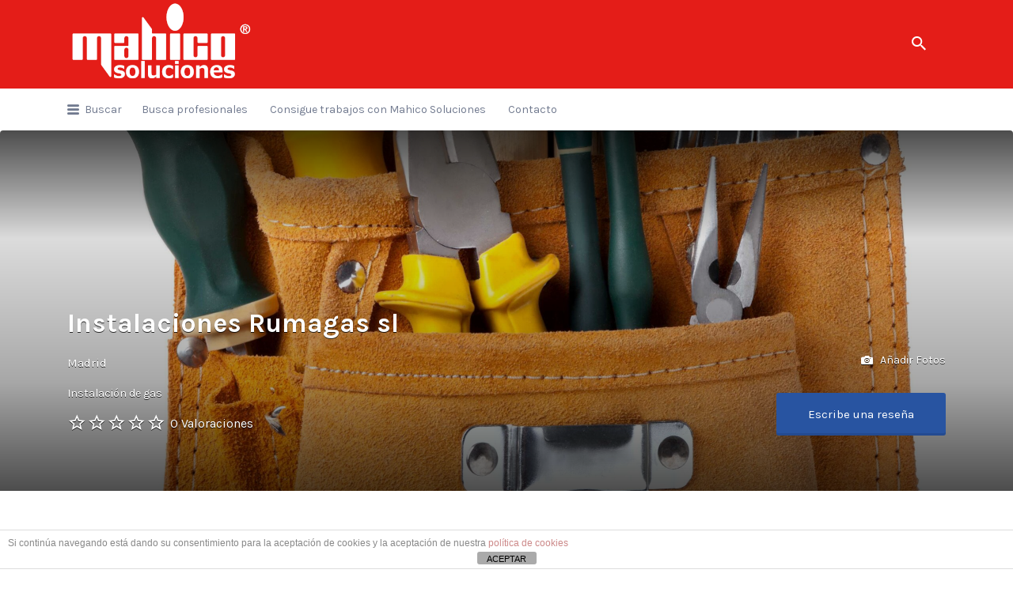

--- FILE ---
content_type: text/html; charset=utf-8
request_url: https://www.google.com/recaptcha/api2/aframe
body_size: 265
content:
<!DOCTYPE HTML><html><head><meta http-equiv="content-type" content="text/html; charset=UTF-8"></head><body><script nonce="UOPhcephe_fSwwAJSjSrQg">/** Anti-fraud and anti-abuse applications only. See google.com/recaptcha */ try{var clients={'sodar':'https://pagead2.googlesyndication.com/pagead/sodar?'};window.addEventListener("message",function(a){try{if(a.source===window.parent){var b=JSON.parse(a.data);var c=clients[b['id']];if(c){var d=document.createElement('img');d.src=c+b['params']+'&rc='+(localStorage.getItem("rc::a")?sessionStorage.getItem("rc::b"):"");window.document.body.appendChild(d);sessionStorage.setItem("rc::e",parseInt(sessionStorage.getItem("rc::e")||0)+1);localStorage.setItem("rc::h",'1768884881957');}}}catch(b){}});window.parent.postMessage("_grecaptcha_ready", "*");}catch(b){}</script></body></html>

--- FILE ---
content_type: application/javascript
request_url: https://directoriomahicosoluciones.com/wp-content/themes/listify/inc/results/js/map-mapbox.min.js?ver=2.14.1
body_size: 15519
content:
!function(a,b){"object"==typeof exports&&"object"==typeof module?module.exports=b():"function"==typeof define&&define.amd?define([],b):"object"==typeof exports?exports.GeoSearch=b():a.GeoSearch=b()}(this,function(){return function(a){function b(d){if(c[d])return c[d].exports;var e=c[d]={exports:{},id:d,loaded:!1};return a[d].call(e.exports,e,e.exports,b),e.loaded=!0,e.exports}var c={};return b.m=a,b.c=c,b.p="",b(0)}([function(a,b,c){c(2),a.exports=c(7)},function(a,b,c){"use strict";function d(a,b){if(!(a instanceof b))throw new TypeError("Cannot call a class as a function")}Object.defineProperty(b,"__esModule",{value:!0});var e=c(2),f=(function(a){return a&&a.__esModule?a:{default:a}}(e),function(){function a(a,b){for(var c=0;b.length>c;c++){var d=b[c];d.enumerable=d.enumerable||!1,d.configurable=!0,"value"in d&&(d.writable=!0),Object.defineProperty(a,d.key,d)}}return function(b,c,d){return c&&a(b.prototype,c),d&&a(b,d),b}}()),g=function(){function a(){var b=arguments.length>0&&void 0!==arguments[0]?arguments[0]:{};d(this,a),this.options=b}return f(a,[{key:"getParamString",value:function(a){return Object.keys(a).map(function(b){return encodeURIComponent(b)+"="+encodeURIComponent(a[b])}).join("&")}},{key:"search",value:function(a){return new Promise(function(b,c){var d,e,f,g,h;return d=a.query,e=~location.protocol.indexOf("http")?location.protocol:"https:",f=this.endpoint({query:d,protocol:e}),fetch(f).then(function(a){return g=a,g.json().then(function(a){return h=a,b(this.parse({data:h}))}.$asyncbind(this,c),c)}.$asyncbind(this,c),c)}.$asyncbind(this))}}]),a}();b.default=g},function(a,b,c){"use strict";function d(a,b){if(Function.prototype.$asyncspawn||Object.defineProperty(Function.prototype,"$asyncspawn",{value:d,enumerable:!1,configurable:!0,writable:!0}),this instanceof Function){var c=this;return new a(function(a,d){function e(b,c){var g;try{if(g=b.call(f,c),g.done){if(g.value!==a){if(g.value&&g.value===g.value.then)return g.value(a,d);a&&a(g.value),a=null}return}g.value.then?g.value.then(function(a){e(f.next,a)},function(a){e(f.throw,a)}):e(f.next,g.value)}catch(a){return d&&d(a),void(d=null)}}var f=c.call(b,a,d);e(f.next)})}}var e=function(a,b){for(var c=""+b,d="return "+c,e=c.match(/.*\(([^)]*)\)/)[1],f=/['"]!!!([^'"]*)['"]/g,g=[];;){var h=f.exec(d);if(!h)break;g.push(h)}return g.reverse().forEach(function(b){d=d.slice(0,b.index)+a[b[1]]+d.substr(b.index+b[0].length)}),d=d.replace(/\/\*[^*]*\*\//g," ").replace(/\s+/g," "),Function(e,d)()}({zousan:""+c(16),thenable:""+c(15)},function a(b,c){function d(){return e.apply(b,arguments)}Function.prototype.$asyncbind||Object.defineProperty(Function.prototype,"$asyncbind",{value:a,enumerable:!1,configurable:!0,writable:!0}),a.trampoline||(a.trampoline=function(a,b,c,d,e){return function f(g){for(;g;){if(g.then)return g=g.then(f,d),e?void 0:g;try{if(g.pop){if(g.length)return g.pop()?b.call(a):g;g=c}else g=g.call(a)}catch(a){return d(a)}}}}),a.LazyThenable||(a.LazyThenable="!!!thenable"(),a.EagerThenable=a.Thenable=(a.EagerThenableFactory="!!!zousan")());var e=this;switch(c){case!0:return new a.Thenable(d);case 0:return new a.LazyThenable(d);case void 0:return d.then=d,d;default:return function(){try{return e.apply(b,arguments)}catch(a){return c(a)}}}});e(),d(),a.exports={$asyncbind:e,$asyncspawn:d}},function(a,b){"use strict";Object.defineProperty(b,"__esModule",{value:!0});var c=b.createElement=function(a){var b=arguments.length>1&&void 0!==arguments[1]?arguments[1]:"",c=arguments.length>2&&void 0!==arguments[2]?arguments[2]:null,d=document.createElement(a);return d.className=b,c&&c.appendChild(d),d};b.createScriptElement=function(a,b){var d=c("script",null,document.body);return d.setAttribute("type","text/javascript"),new Promise(function(c){window[b]=function(a){d.remove(),delete window[b],c(a)},d.setAttribute("src",a)})},b.addClassName=function(a,b){a&&!a.classList.contains(b)&&a.classList.add(b)},b.removeClassName=function(a,b){a&&a.classList.contains(b)&&a.classList.remove(b)}},function(a,b){"use strict";Object.defineProperty(b,"__esModule",{value:!0});var c=b.ENTER_KEY=13,d=b.ESCAPE_KEY=27,e=b.ARROW_DOWN_KEY=40,f=b.ARROW_UP_KEY=38,g=b.ARROW_LEFT_KEY=37,h=b.ARROW_RIGHT_KEY=39;b.SPECIAL_KEYS=[c,d,e,f,g,h]},function(a,b,c){"use strict";function d(a,b){if(!(a instanceof b))throw new TypeError("Cannot call a class as a function")}Object.defineProperty(b,"__esModule",{value:!0});var e=c(2),f=(function(a){return a&&a.__esModule?a:{default:a}}(e),function(){function a(a,b){for(var c=0;b.length>c;c++){var d=b[c];d.enumerable=d.enumerable||!1,d.configurable=!0,"value"in d&&(d.writable=!0),Object.defineProperty(a,d.key,d)}}return function(b,c,d){return c&&a(b.prototype,c),d&&a(b,d),b}}()),g=c(3),h=c(4),i=function(){function a(){var b=this,c=arguments.length>0&&void 0!==arguments[0]?arguments[0]:{},e=c.handleSubmit,f=void 0===e?function(){}:e,h=c.searchLabel,i=void 0===h?"search":h,j=c.classNames,k=void 0===j?{}:j;d(this,a);var l=(0,g.createElement)("div",["geosearch",k.container].join(" ")),m=(0,g.createElement)("form",["",k.form].join(" "),l),n=(0,g.createElement)("input",["glass",k.input].join(" "),m);n.type="text",n.placeholder=i,n.addEventListener("input",function(a){b.onInput(a)},!1),n.addEventListener("keyup",function(a){b.onKeyUp(a)},!1),n.addEventListener("keypress",function(a){b.onKeyPress(a)},!1),n.addEventListener("focus",function(a){b.onFocus(a)},!1),n.addEventListener("blur",function(a){b.onBlur(a)},!1),this.elements={container:l,form:m,input:n},this.handleSubmit=f}return f(a,[{key:"onFocus",value:function(){(0,g.addClassName)(this.elements.form,"active")}},{key:"onBlur",value:function(){(0,g.removeClassName)(this.elements.form,"active")}},{key:"onSubmit",value:function(a){return new Promise(function(b,c){var d,e,f;return a.preventDefault(),a.stopPropagation(),d=this.elements,e=d.input,f=d.container,(0,g.removeClassName)(f,"error"),(0,g.addClassName)(f,"pending"),this.handleSubmit({query:e.value}).then(function(a){return(0,g.removeClassName)(f,"pending"),b()}.$asyncbind(this,c),c)}.$asyncbind(this))}},{key:"onInput",value:function(){var a=this.elements.container;this.hasError&&((0,g.removeClassName)(a,"error"),this.hasError=!1)}},{key:"onKeyUp",value:function(a){var b=this.elements,c=b.container,d=b.input;a.keyCode===h.ESCAPE_KEY&&((0,g.removeClassName)(c,"pending"),(0,g.removeClassName)(c,"active"),d.value="",document.body.focus(),document.body.blur())}},{key:"onKeyPress",value:function(a){a.keyCode===h.ENTER_KEY&&this.onSubmit(a)}},{key:"setQuery",value:function(a){this.elements.input.value=a}}]),a}();b.default=i},function(a,b){function c(){throw Error("setTimeout has not been defined")}function d(){throw Error("clearTimeout has not been defined")}function e(a){if(k===setTimeout)return setTimeout(a,0);if((k===c||!k)&&setTimeout)return k=setTimeout,setTimeout(a,0);try{return k(a,0)}catch(b){try{return k.call(null,a,0)}catch(b){return k.call(this,a,0)}}}function f(a){if(l===clearTimeout)return clearTimeout(a);if((l===d||!l)&&clearTimeout)return l=clearTimeout,clearTimeout(a);try{return l(a)}catch(b){try{return l.call(null,a)}catch(b){return l.call(this,a)}}}function g(){p&&n&&(p=!1,n.length?o=n.concat(o):q=-1,o.length&&h())}function h(){if(!p){var a=e(g);p=!0;for(var b=o.length;b;){for(n=o,o=[];++q<b;)n&&n[q].run();q=-1,b=o.length}n=null,p=!1,f(a)}}function i(a,b){this.fun=a,this.array=b}function j(){}var k,l,m=a.exports={};!function(){try{k="function"==typeof setTimeout?setTimeout:c}catch(a){k=c}try{l="function"==typeof clearTimeout?clearTimeout:d}catch(a){l=d}}();var n,o=[],p=!1,q=-1;m.nextTick=function(a){var b=Array(arguments.length-1);if(arguments.length>1)for(var c=1;arguments.length>c;c++)b[c-1]=arguments[c];o.push(new i(a,b)),1!==o.length||p||e(h)},i.prototype.run=function(){this.fun.apply(null,this.array)},m.title="browser",m.browser=!0,m.env={},m.argv=[],m.version="",m.versions={},m.on=j,m.addListener=j,m.once=j,m.off=j,m.removeListener=j,m.removeAllListeners=j,m.emit=j,m.binding=function(a){throw Error("process.binding is not supported")},m.cwd=function(){return"/"},m.chdir=function(a){throw Error("process.chdir is not supported")},m.umask=function(){return 0}},function(a,b,c){"use strict";function d(a){return a&&a.__esModule?a:{default:a}}Object.defineProperty(b,"__esModule",{value:!0});var e=c(8);Object.defineProperty(b,"GeoSearchControl",{enumerable:!0,get:function(){return d(e).default}});var f=c(5);Object.defineProperty(b,"SearchElement",{enumerable:!0,get:function(){return d(f).default}});var g=c(9);Object.defineProperty(b,"BingProvider",{enumerable:!0,get:function(){return d(g).default}});var h=c(10);Object.defineProperty(b,"EsriProvider",{enumerable:!0,get:function(){return d(h).default}});var i=c(11);Object.defineProperty(b,"GoogleProvider",{enumerable:!0,get:function(){return d(i).default}});var j=c(12);Object.defineProperty(b,"OpenStreetMapProvider",{enumerable:!0,get:function(){return d(j).default}});var k=c(1);Object.defineProperty(b,"Provider",{enumerable:!0,get:function(){return d(k).default}})},function(a,b,c){"use strict";function d(a){return a&&a.__esModule?a:{default:a}}function e(){if(!L||!L.Control||!L.Control.extend)throw Error("Leaflet must be loaded before instantiating the GeoSearch control");for(var a=L.Control.extend(q),b=arguments.length,c=Array(b),d=0;b>d;d++)c[d]=arguments[d];return new(Function.prototype.bind.apply(a,[null].concat(c)))}Object.defineProperty(b,"__esModule",{value:!0});var f=c(2),g=(d(f),Object.assign||function(a){for(var b=1;arguments.length>b;b++){var c=arguments[b];for(var d in c)Object.prototype.hasOwnProperty.call(c,d)&&(a[d]=c[d])}return a});b.default=e;var h=c(14),i=d(h),j=c(5),k=d(j),l=c(13),m=d(l),n=c(3),o=c(4),p=function(){return{position:"topleft",style:"button",showMarker:!0,showPopup:!1,marker:{icon:new L.Icon.Default,draggable:!1},maxMarkers:1,retainZoomLevel:!1,animateZoom:!0,searchLabel:"Enter address",notFoundMessage:"Sorry, that address could not be found.",messageHideDelay:3e3,zoomLevel:18,classNames:{container:"leaflet-bar leaflet-control leaflet-control-geosearch",button:"leaflet-bar-part leaflet-bar-part-single",msgbox:"leaflet-bar message",form:"",input:""},autoComplete:!0,autoCompleteDelay:250}},q={initialize:function(a){var b=this;this.markers=new L.FeatureGroup,this.options=g({},p(),a);var c=this.options,d=c.style,e=c.classNames,f=c.searchLabel,h=c.autoComplete,j=c.autoCompleteDelay;"button"!==d&&(this.options.classNames.container+=" "+a.style),this.searchElement=new k.default(g({},this.options,{handleSubmit:function(a){return b.onSubmit(a)}}));var l=this.searchElement.elements,o=l.container,q=l.form,r=l.input;o.addEventListener("dblclick",function(a){a.stopPropagation()});var s=(0,n.createElement)("a",e.button,o);s.title=f,s.href="#",s.addEventListener("click",function(a){b.onClick(a)},!1),h&&(this.resultList=new m.default({handleClick:function(a){var c=a.result;r.value=c.label,b.onSubmit({query:c.label})}}),q.appendChild(this.resultList.elements.container),r.addEventListener("keyup",(0,i.default)(function(a){return b.autoSearch(a)},j),!0),r.addEventListener("keydown",function(a){return b.selectResult(a)},!0),r.addEventListener("keydown",function(a){return b.clearResults(a)},!0)),this.elements={button:s}},onAdd:function(a){var b=this.options,c=b.showMarker,d=b.style;if(this.map=a,c&&this.markers.addTo(a),"bar"===d){var e=this.searchElement.elements.form,f=a.getContainer().querySelector(".leaflet-control-container"),g=(0,n.createElement)("div","leaflet-control-geosearch bar");g.appendChild(e),f.appendChild(g),this.elements.container=g}return this.searchElement.elements.container},onRemove:function(){var a=this.elements.container;return a&&a.remove(),this},onClick:function(a){a.preventDefault();var b=this.searchElement.elements,c=b.container,d=b.input;c.classList.contains("active")?(0,n.removeClassName)(c,"active"):((0,n.addClassName)(c,"active"),d.focus())},selectResult:function(a){if([o.ARROW_DOWN_KEY,o.ARROW_UP_KEY].includes(a.keyCode)){a.preventDefault();var b=this.searchElement.elements.input,c=this.resultList,d=this.resultList.count()-1,e="ArrowDown"===a.code?1+~~c.selected:~~c.selected-1,f=0>e?d:e>d?0:e,g=c.select(f);b.value=g.label}},clearResults:function(a){a.keyCode===o.ESCAPE_KEY&&this.resultList.clear()},autoSearch:function(a){return new Promise(function(b,c){var d,e,f;return o.SPECIAL_KEYS.includes(a.keyCode)?b():(d=a.target.value,e=this.options.provider,e.search({query:d}).then(function(a){return f=a,this.resultList.render(f),b()}.$asyncbind(this,c),c))}.$asyncbind(this))},onSubmit:function(a){return new Promise(function(b,c){var d,e;return d=this.options.provider,d.search(a).then(function(a){return e=a,e&&e.length>0&&this.showResult(e[0]),b()}.$asyncbind(this,c),c)}.$asyncbind(this))},showResult:function(a){var b=Object.keys(this.markers._layers);this.options.maxMarkers>b.length||this.markers.removeLayer(b[0]);var c=this.addMarker(a);this.centerMap(a),this.map.fireEvent("geosearch/showlocation",{location:a,marker:c})},addMarker:function(a){var b=this.options,c=b.marker,d=b.showPopup,e=new L.Marker([a.y,a.x],c);return e.bindPopup(a.label),this.markers.addLayer(e),d&&e.openPopup(),e},centerMap:function(a){var b=this.options,c=b.retainZoomLevel,d=b.animateZoom,e=new L.LatLngBounds(a.bounds),f=e.isValid()?e:this.markers.getBounds();!c&&e.isValid()?this.map.fitBounds(f,{animate:d}):this.map.setView(f.getCenter(),this.getZoom(),{animate:d})},getZoom:function(){var a=this.options,b=a.retainZoomLevel,c=a.zoomLevel;return b?this.map.getZoom():c}}},function(a,b,c){"use strict";function d(a){return a&&a.__esModule?a:{default:a}}function e(a,b){if(!(a instanceof b))throw new TypeError("Cannot call a class as a function")}function f(a,b){if(!a)throw new ReferenceError("this hasn't been initialised - super() hasn't been called");return!b||"object"!=typeof b&&"function"!=typeof b?a:b}function g(a,b){if("function"!=typeof b&&null!==b)throw new TypeError("Super expression must either be null or a function, not "+typeof b);a.prototype=Object.create(b&&b.prototype,{constructor:{value:a,enumerable:!1,writable:!0,configurable:!0}}),b&&(Object.setPrototypeOf?Object.setPrototypeOf(a,b):a.__proto__=b)}Object.defineProperty(b,"__esModule",{value:!0});var h=c(2),i=(d(h),Object.assign||function(a){for(var b=1;arguments.length>b;b++){var c=arguments[b];for(var d in c)Object.prototype.hasOwnProperty.call(c,d)&&(a[d]=c[d])}return a}),j=function(){function a(a,b){for(var c=0;b.length>c;c++){var d=b[c];d.enumerable=d.enumerable||!1,d.configurable=!0,"value"in d&&(d.writable=!0),Object.defineProperty(a,d.key,d)}}return function(b,c,d){return c&&a(b.prototype,c),d&&a(b,d),b}}(),k=c(1),l=d(k),m=c(3),n=function(a){function b(){return e(this,b),f(this,(b.__proto__||Object.getPrototypeOf(b)).apply(this,arguments))}return g(b,a),j(b,[{key:"endpoint",value:function(){var a=arguments.length>0&&void 0!==arguments[0]?arguments[0]:{},b=a.query,c=a.protocol,d=a.jsonp,e=this.options.params;return c+"//dev.virtualearth.net/REST/v1/Locations?"+this.getParamString(i({},e,{query:b,jsonp:d}))}},{key:"parse",value:function(a){var b=a.data;return 0===b.resourceSets.length?[]:b.resourceSets[0].resources.map(function(a){return{x:a.point.coordinates[1],y:a.point.coordinates[0],label:a.address.formattedAddress,bounds:[[a.bbox[0],a.bbox[1]],[a.bbox[2],a.bbox[3]]],raw:a}})}},{key:"search",value:function(a){return new Promise(function(b,c){var d,e,f,g,h;return d=a.query,e=~location.protocol.indexOf("http")?location.protocol:"https:",f="BING_JSONP_CB_"+Date.now(),g=this.endpoint({query:d,protocol:e,jsonp:f}),(0,m.createScriptElement)(g,f).then(function(a){return h=a,b(this.parse({data:h}))}.$asyncbind(this,c),c)}.$asyncbind(this))}}]),b}(l.default);b.default=n},function(a,b,c){"use strict";function d(a,b){if(!(a instanceof b))throw new TypeError("Cannot call a class as a function")}function e(a,b){if(!a)throw new ReferenceError("this hasn't been initialised - super() hasn't been called");return!b||"object"!=typeof b&&"function"!=typeof b?a:b}function f(a,b){if("function"!=typeof b&&null!==b)throw new TypeError("Super expression must either be null or a function, not "+typeof b);a.prototype=Object.create(b&&b.prototype,{constructor:{value:a,enumerable:!1,writable:!0,configurable:!0}}),b&&(Object.setPrototypeOf?Object.setPrototypeOf(a,b):a.__proto__=b)}Object.defineProperty(b,"__esModule",{value:!0});var g=Object.assign||function(a){for(var b=1;arguments.length>b;b++){var c=arguments[b];for(var d in c)Object.prototype.hasOwnProperty.call(c,d)&&(a[d]=c[d])}return a},h=function(){function a(a,b){for(var c=0;b.length>c;c++){var d=b[c];d.enumerable=d.enumerable||!1,d.configurable=!0,"value"in d&&(d.writable=!0),Object.defineProperty(a,d.key,d)}}return function(b,c,d){return c&&a(b.prototype,c),d&&a(b,d),b}}(),i=c(1),j=function(a){return a&&a.__esModule?a:{default:a}}(i),k=function(a){function b(){return d(this,b),e(this,(b.__proto__||Object.getPrototypeOf(b)).apply(this,arguments))}return f(b,a),h(b,[{key:"endpoint",value:function(){var a=arguments.length>0&&void 0!==arguments[0]?arguments[0]:{},b=a.query,c=a.protocol,d=this.options.params;return c+"//geocode.arcgis.com/arcgis/rest/services/World/GeocodeServer/find?"+this.getParamString(g({},d,{f:"json",text:b}))}},{key:"parse",value:function(a){return a.data.locations.map(function(a){return{x:a.feature.geometry.x,y:a.feature.geometry.y,label:a.name,bounds:[[a.extent.ymin,a.extent.xmin],[a.extent.ymax,a.extent.xmax]],raw:a}})}}]),b}(j.default);b.default=k},function(a,b,c){"use strict";function d(a,b){if(!(a instanceof b))throw new TypeError("Cannot call a class as a function")}function e(a,b){if(!a)throw new ReferenceError("this hasn't been initialised - super() hasn't been called");return!b||"object"!=typeof b&&"function"!=typeof b?a:b}function f(a,b){if("function"!=typeof b&&null!==b)throw new TypeError("Super expression must either be null or a function, not "+typeof b);a.prototype=Object.create(b&&b.prototype,{constructor:{value:a,enumerable:!1,writable:!0,configurable:!0}}),b&&(Object.setPrototypeOf?Object.setPrototypeOf(a,b):a.__proto__=b)}Object.defineProperty(b,"__esModule",{value:!0});var g=Object.assign||function(a){for(var b=1;arguments.length>b;b++){var c=arguments[b];for(var d in c)Object.prototype.hasOwnProperty.call(c,d)&&(a[d]=c[d])}return a},h=function(){function a(a,b){for(var c=0;b.length>c;c++){var d=b[c];d.enumerable=d.enumerable||!1,d.configurable=!0,"value"in d&&(d.writable=!0),Object.defineProperty(a,d.key,d)}}return function(b,c,d){return c&&a(b.prototype,c),d&&a(b,d),b}}(),i=c(1),j=function(a){return a&&a.__esModule?a:{default:a}}(i),k=function(a){function b(){return d(this,b),e(this,(b.__proto__||Object.getPrototypeOf(b)).apply(this,arguments))}return f(b,a),h(b,[{key:"endpoint",value:function(){var a=arguments.length>0&&void 0!==arguments[0]?arguments[0]:{},b=a.query,c=a.protocol,d=this.options.params,e=this.getParamString(g({},d,{address:b}));return(d&&d.key?"https:":c)+"//maps.googleapis.com/maps/api/geocode/json?"+e}},{key:"parse",value:function(a){return a.data.results.map(function(a){return{x:a.geometry.location.lng,y:a.geometry.location.lat,label:a.formatted_address,bounds:[[a.geometry.viewport.southwest.lat,a.geometry.viewport.southwest.lng],[a.geometry.viewport.northeast.lat,a.geometry.viewport.northeast.lng]],raw:a}})}}]),b}(j.default);b.default=k},function(a,b,c){"use strict";function d(a,b){if(!(a instanceof b))throw new TypeError("Cannot call a class as a function")}function e(a,b){if(!a)throw new ReferenceError("this hasn't been initialised - super() hasn't been called");return!b||"object"!=typeof b&&"function"!=typeof b?a:b}function f(a,b){if("function"!=typeof b&&null!==b)throw new TypeError("Super expression must either be null or a function, not "+typeof b);a.prototype=Object.create(b&&b.prototype,{constructor:{value:a,enumerable:!1,writable:!0,configurable:!0}}),b&&(Object.setPrototypeOf?Object.setPrototypeOf(a,b):a.__proto__=b)}Object.defineProperty(b,"__esModule",{value:!0});var g=Object.assign||function(a){for(var b=1;arguments.length>b;b++){var c=arguments[b];for(var d in c)Object.prototype.hasOwnProperty.call(c,d)&&(a[d]=c[d])}return a},h=function(){function a(a,b){for(var c=0;b.length>c;c++){var d=b[c];d.enumerable=d.enumerable||!1,d.configurable=!0,"value"in d&&(d.writable=!0),Object.defineProperty(a,d.key,d)}}return function(b,c,d){return c&&a(b.prototype,c),d&&a(b,d),b}}(),i=c(1),j=function(a){return a&&a.__esModule?a:{default:a}}(i),k=function(a){function b(){return d(this,b),e(this,(b.__proto__||Object.getPrototypeOf(b)).apply(this,arguments))}return f(b,a),h(b,[{key:"endpoint",value:function(){var a=arguments.length>0&&void 0!==arguments[0]?arguments[0]:{},b=a.query,c=a.protocol,d=this.options.params;return c+"//nominatim.openstreetmap.org/search?"+this.getParamString(g({},d,{format:"json",q:b}))}},{key:"parse",value:function(a){return a.data.map(function(a){return{x:a.lon,y:a.lat,label:a.display_name,bounds:[[parseFloat(a.boundingbox[0]),parseFloat(a.boundingbox[2])],[parseFloat(a.boundingbox[1]),parseFloat(a.boundingbox[3])]],raw:a}})}}]),b}(j.default);b.default=k},function(a,b,c){"use strict";function d(a,b){if(!(a instanceof b))throw new TypeError("Cannot call a class as a function")}Object.defineProperty(b,"__esModule",{value:!0});var e=function(){function a(a,b){for(var c=0;b.length>c;c++){var d=b[c];d.enumerable=d.enumerable||!1,d.configurable=!0,"value"in d&&(d.writable=!0),Object.defineProperty(a,d.key,d)}}return function(b,c,d){return c&&a(b.prototype,c),d&&a(b,d),b}}(),f=c(3),g=function(){for(var a=arguments.length,b=Array(a),c=0;a>c;c++)b[c]=arguments[c];return b.join(" ").trim()},h=function(){function a(){var b=arguments.length>0&&void 0!==arguments[0]?arguments[0]:{},c=b.handleClick,e=void 0===c?function(){}:c,h=b.classNames,j=void 0===h?{}:h;d(this,a),i.call(this),this.props={handleClick:e,classNames:j},this.selected=-1;var k=(0,f.createElement)("div",g("results",j.container)),l=(0,f.createElement)("div",g(j.item));k.addEventListener("click",this.onClick,!0),this.elements={container:k,resultItem:l}}return e(a,[{key:"render",value:function(){var a=arguments.length>0&&void 0!==arguments[0]?arguments[0]:[],b=this.elements,c=b.container,d=b.resultItem;this.clear(),a.forEach(function(a,b){var e=d.cloneNode(!0);e.setAttribute("data-key",b),e.innerHTML=a.label,c.appendChild(e)}),a.length>0&&(0,f.addClassName)(c,"active"),this.results=a}},{key:"select",value:function(a){var b=this.elements.container;return Array.from(b.children).forEach(function(b,c){return c===a?(0,f.addClassName)(b,"active"):(0,f.removeClassName)(b,"active")}),this.selected=a,this.results[a]}},{key:"count",value:function(){return this.results.length}},{key:"clear",value:function(){var a=this.elements.container;for(this.selected=-1;a.lastChild;)a.removeChild(a.lastChild);(0,f.removeClassName)(a,"active")}}]),a}(),i=function(){var a=this;this.onClick=function(){var b=arguments.length>0&&void 0!==arguments[0]?arguments[0]:{},c=b.target,d=a.props.handleClick,e=a.elements.container;if(c.parentNode===e&&c.hasAttribute("data-key")){var f=c.getAttribute("data-key");d({result:a.results[f]})}}};b.default=h},function(a,b){(function(b){function c(a,b,c){function e(b){var c=p,d=q;return p=q=void 0,y=b,s=a.apply(d,c)}function f(a){return y=a,t=setTimeout(k,b),z?e(a):s}function i(a){var c=a-x,d=a-y,e=b-c;return A?v(e,r-d):e}function j(a){var c=a-x,d=a-y;return void 0===x||c>=b||0>c||A&&d>=r}function k(){var a=w();return j(a)?l(a):void(t=setTimeout(k,i(a)))}function l(a){return t=void 0,B&&p?e(a):(p=q=void 0,s)}function m(){void 0!==t&&clearTimeout(t),y=0,p=x=q=t=void 0}function n(){return void 0===t?s:l(w())}function o(){var a=w(),c=j(a);if(p=arguments,q=this,x=a,c){if(void 0===t)return f(x);if(A)return t=setTimeout(k,b),e(x)}return void 0===t&&(t=setTimeout(k,b)),s}var p,q,r,s,t,x,y=0,z=!1,A=!1,B=!0;if("function"!=typeof a)throw new TypeError(h);return b=g(b)||0,d(c)&&(z=!!c.leading,A="maxWait"in c,r=A?u(g(c.maxWait)||0,b):r,B="trailing"in c?!!c.trailing:B),o.cancel=m,o.flush=n,o}function d(a){var b=typeof a;return!!a&&("object"==b||"function"==b)}function e(a){return!!a&&"object"==typeof a}function f(a){return"symbol"==typeof a||e(a)&&t.call(a)==j}function g(a){if("number"==typeof a)return a;if(f(a))return i;if(d(a)){var b="function"==typeof a.valueOf?a.valueOf():a;a=d(b)?b+"":b}if("string"!=typeof a)return 0===a?a:+a;a=a.replace(k,"");var c=m.test(a);return c||n.test(a)?o(a.slice(2),c?2:8):l.test(a)?i:+a}var h="Expected a function",i=NaN,j="[object Symbol]",k=/^\s+|\s+$/g,l=/^[-+]0x[0-9a-f]+$/i,m=/^0b[01]+$/i,n=/^0o[0-7]+$/i,o=parseInt,p="object"==typeof b&&b&&b.Object===Object&&b,q="object"==typeof self&&self&&self.Object===Object&&self,r=p||q||Function("return this")(),s=Object.prototype,t=s.toString,u=Math.max,v=Math.min,w=function(){return r.Date.now()};a.exports=c}).call(b,function(){return this}())},function(a,b){a.exports=function(){function a(a){return a&&a instanceof Object&&"function"==typeof a.then}function b(c,d,e){try{var f=e?e(d):d;if(c===f)return c.reject(new TypeError("Promise resolution loop"));a(f)?f.then(function(a){b(c,a)},function(a){c.reject(a)}):c.resolve(f)}catch(a){c.reject(a)}}function c(){}function d(a){}function e(a,b){this.resolve=a,this.reject=b}function f(d,e){var f=new c;try{this._resolver(function(c){return a(c)?c.then(d,e):b(f,c,d)},function(a){b(f,a,e)})}catch(a){b(f,a,e)}return f}function g(a){this._resolver=a,this.then=f}return c.prototype={resolve:d,reject:d,then:e},g.resolve=function(a){return g.isThenable(a)?a:{then:function(b){return b(a)}}},g.isThenable=a,g}},function(a,b,c){(function(b,c){"use strict";a.exports=function(a){function d(a){if(a){var b=this;a(function(a){b.resolve(a)},function(a){b.reject(a)})}}function e(a,b){if("function"==typeof a.y)try{var c=a.y.call(void 0,b);a.p.resolve(c)}catch(b){a.p.reject(b)}else a.p.resolve(b)}function f(a,b){if("function"==typeof a.n)try{var c=a.n.call(void 0,b);a.p.resolve(c)}catch(b){a.p.reject(b)}else a.p.reject(b)}a=a||"object"==typeof b&&b.nextTick||"function"==typeof c&&c||function(a){setTimeout(a,0)};var g=function(){function b(){for(;c.length-d;)c[d](),c[d++]=void 0,d===e&&(c.splice(0,e),d=0)}var c=[],d=0,e=1024;return function(e){c.push(e),c.length-d==1&&a(b)}}();return d.prototype={resolve:function(a){if(void 0===this.state){if(a===this)return this.reject(new TypeError("Attempt to resolve promise with self"));var b=this;if(a&&("function"==typeof a||"object"==typeof a))try{var c=0,d=a.then;if("function"==typeof d)return void d.call(a,function(a){c++||b.resolve(a)},function(a){c++||b.reject(a)})}catch(a){return void(c||this.reject(a))}this.state=e,this.v=a,b.c&&g(function(){for(var c=0,d=b.c.length;d>c;c++)e(b.c[c],a)})}},reject:function(a){if(void 0===this.state){this.state=f,this.v=a;var b=this.c;b&&g(function(){for(var c=0,d=b.length;d>c;c++)f(b[c],a)})}},then:function(a,b){var c=new d,e={y:a,n:b,p:c};if(void 0===this.state)this.c?this.c.push(e):this.c=[e];else{var f=this.state,h=this.v;g(function(){f(e,h)})}return c}},d.resolve=function(a){if(a&&a instanceof d)return a;var b=new d;return b.resolve(a),b},d.reject=function(a){if(a&&a instanceof d)return a;var b=new d;return b.reject(a),b},d.version="2.3.2-nodent",d}}).call(b,c(6),c(18).setImmediate)},function(a,b,c){(function(a,b){!function(a,c){"use strict";function d(a){"function"!=typeof a&&(a=Function(""+a));for(var b=Array(arguments.length-1),c=0;b.length>c;c++)b[c]=arguments[c+1];var d={callback:a,args:b};return j[i]=d,h(i),i++}function e(a){delete j[a]}function f(a){var b=a.callback,d=a.args;switch(d.length){case 0:b();break;case 1:b(d[0]);break;case 2:b(d[0],d[1]);break;case 3:b(d[0],d[1],d[2]);break;default:b.apply(c,d)}}function g(a){if(k)setTimeout(g,0,a);else{var b=j[a];if(b){k=!0;try{f(b)}finally{e(a),k=!1}}}}if(!a.setImmediate){var h,i=1,j={},k=!1,l=a.document,m=Object.getPrototypeOf&&Object.getPrototypeOf(a);m=m&&m.setTimeout?m:a,"[object process]"==={}.toString.call(a.process)?function(){h=function(a){b.nextTick(function(){g(a)})}}():function(){if(a.postMessage&&!a.importScripts){var b=!0,c=a.onmessage;return a.onmessage=function(){b=!1},a.postMessage("","*"),a.onmessage=c,b}}()?function(){var b="setImmediate$"+Math.random()+"$",c=function(c){c.source===a&&"string"==typeof c.data&&0===c.data.indexOf(b)&&g(+c.data.slice(b.length))};a.addEventListener?a.addEventListener("message",c,!1):a.attachEvent("onmessage",c),h=function(c){a.postMessage(b+c,"*")}}():a.MessageChannel?function(){var a=new MessageChannel;a.port1.onmessage=function(a){g(a.data)},h=function(b){a.port2.postMessage(b)}}():l&&"onreadystatechange"in l.createElement("script")?function(){var a=l.documentElement;h=function(b){var c=l.createElement("script");c.onreadystatechange=function(){g(b),c.onreadystatechange=null,a.removeChild(c),c=null},a.appendChild(c)}}():function(){h=function(a){setTimeout(g,0,a)}}(),m.setImmediate=d,m.clearImmediate=e}}("undefined"==typeof self?void 0===a?this:a:self)}).call(b,function(){return this}(),c(6))},function(a,b,c){function d(a,b){this._id=a,this._clearFn=b}var e=Function.prototype.apply;b.setTimeout=function(){return new d(e.call(setTimeout,window,arguments),clearTimeout)},b.setInterval=function(){return new d(e.call(setInterval,window,arguments),clearInterval)},b.clearTimeout=b.clearInterval=function(a){a&&a.close()},d.prototype.unref=d.prototype.ref=function(){},d.prototype.close=function(){this._clearFn.call(window,this._id)},b.enroll=function(a,b){clearTimeout(a._idleTimeoutId),a._idleTimeout=b},b.unenroll=function(a){clearTimeout(a._idleTimeoutId),a._idleTimeout=-1},b._unrefActive=b.active=function(a){clearTimeout(a._idleTimeoutId);var b=a._idleTimeout;0>b||(a._idleTimeoutId=setTimeout(function(){a._onTimeout&&a._onTimeout()},b))},c(17),b.setImmediate=setImmediate,b.clearImmediate=clearImmediate}])}),function(a,b,c){L.MarkerClusterGroup=L.FeatureGroup.extend({options:{maxClusterRadius:80,iconCreateFunction:null,spiderfyOnMaxZoom:!0,showCoverageOnHover:!0,zoomToBoundsOnClick:!0,singleMarkerMode:!1,disableClusteringAtZoom:null,removeOutsideVisibleBounds:!0,animate:!0,animateAddingMarkers:!1,spiderfyDistanceMultiplier:1,spiderLegPolylineOptions:{weight:1.5,color:"#222",opacity:.5},chunkedLoading:!1,chunkInterval:200,chunkDelay:50,chunkProgress:null,polygonOptions:{}},initialize:function(a){L.Util.setOptions(this,a),this.options.iconCreateFunction||(this.options.iconCreateFunction=this._defaultIconCreateFunction),this._featureGroup=L.featureGroup(),this._featureGroup.addEventParent(this),this._nonPointGroup=L.featureGroup(),this._nonPointGroup.addEventParent(this),this._inZoomAnimation=0,this._needsClustering=[],this._needsRemoving=[],this._currentShownBounds=null,this._queue=[],this._childMarkerEventHandlers={dragstart:this._childMarkerDragStart,move:this._childMarkerMoved,dragend:this._childMarkerDragEnd};var b=L.DomUtil.TRANSITION&&this.options.animate;L.extend(this,b?this._withAnimation:this._noAnimation),this._markerCluster=b?L.MarkerCluster:L.MarkerClusterNonAnimated},addLayer:function(a){if(a instanceof L.LayerGroup)return this.addLayers([a]);if(!a.getLatLng)return this._nonPointGroup.addLayer(a),this.fire("layeradd",{layer:a}),this;if(!this._map)return this._needsClustering.push(a),this.fire("layeradd",{layer:a}),this;if(this.hasLayer(a))return this;this._unspiderfy&&this._unspiderfy(),this._addLayer(a,this._maxZoom),this.fire("layeradd",{layer:a}),this._topClusterLevel._recalculateBounds(),this._refreshClustersIcons();var b=a,c=this._zoom;if(a.__parent)for(;b.__parent._zoom>=c;)b=b.__parent;return this._currentShownBounds.contains(b.getLatLng())&&(this.options.animateAddingMarkers?this._animationAddLayer(a,b):this._animationAddLayerNonAnimated(a,b)),this},removeLayer:function(a){return a instanceof L.LayerGroup?this.removeLayers([a]):a.getLatLng?this._map?a.__parent?(this._unspiderfy&&(this._unspiderfy(),this._unspiderfyLayer(a)),this._removeLayer(a,!0),
this.fire("layerremove",{layer:a}),this._topClusterLevel._recalculateBounds(),this._refreshClustersIcons(),a.off(this._childMarkerEventHandlers,this),this._featureGroup.hasLayer(a)&&(this._featureGroup.removeLayer(a),a.clusterShow&&a.clusterShow()),this):this:(!this._arraySplice(this._needsClustering,a)&&this.hasLayer(a)&&this._needsRemoving.push({layer:a,latlng:a._latlng}),this.fire("layerremove",{layer:a}),this):(this._nonPointGroup.removeLayer(a),this.fire("layerremove",{layer:a}),this)},addLayers:function(a,b){if(!L.Util.isArray(a))return this.addLayer(a);var c,d=this._featureGroup,e=this._nonPointGroup,f=this.options.chunkedLoading,g=this.options.chunkInterval,h=this.options.chunkProgress,i=a.length,j=0,k=!0;if(this._map){var l=(new Date).getTime(),m=L.bind(function(){for(var n=(new Date).getTime();i>j;j++){if(f&&0==j%200){if((new Date).getTime()-n>g)break}if((c=a[j])instanceof L.LayerGroup)k&&(a=a.slice(),k=!1),this._extractNonGroupLayers(c,a),i=a.length;else if(c.getLatLng){if(!this.hasLayer(c)&&(this._addLayer(c,this._maxZoom),b||this.fire("layeradd",{layer:c}),c.__parent&&2===c.__parent.getChildCount())){var o=c.__parent.getAllChildMarkers(),p=o[0]===c?o[1]:o[0];d.removeLayer(p)}}else e.addLayer(c),b||this.fire("layeradd",{layer:c})}h&&h(j,i,(new Date).getTime()-l),j===i?(this._topClusterLevel._recalculateBounds(),this._refreshClustersIcons(),this._topClusterLevel._recursivelyAddChildrenToMap(null,this._zoom,this._currentShownBounds)):setTimeout(m,this.options.chunkDelay)},this);m()}else for(var n=this._needsClustering;i>j;j++)c=a[j],c instanceof L.LayerGroup?(k&&(a=a.slice(),k=!1),this._extractNonGroupLayers(c,a),i=a.length):c.getLatLng?this.hasLayer(c)||n.push(c):e.addLayer(c);return this},removeLayers:function(a){var b,c,d=a.length,e=this._featureGroup,f=this._nonPointGroup,g=!0;if(!this._map){for(b=0;d>b;b++)c=a[b],c instanceof L.LayerGroup?(g&&(a=a.slice(),g=!1),this._extractNonGroupLayers(c,a),d=a.length):(this._arraySplice(this._needsClustering,c),f.removeLayer(c),this.hasLayer(c)&&this._needsRemoving.push({layer:c,latlng:c._latlng}),this.fire("layerremove",{layer:c}));return this}if(this._unspiderfy){this._unspiderfy();var h=a.slice(),i=d;for(b=0;i>b;b++)c=h[b],c instanceof L.LayerGroup?(this._extractNonGroupLayers(c,h),i=h.length):this._unspiderfyLayer(c)}for(b=0;d>b;b++)c=a[b],c instanceof L.LayerGroup?(g&&(a=a.slice(),g=!1),this._extractNonGroupLayers(c,a),d=a.length):c.__parent?(this._removeLayer(c,!0,!0),this.fire("layerremove",{layer:c}),e.hasLayer(c)&&(e.removeLayer(c),c.clusterShow&&c.clusterShow())):(f.removeLayer(c),this.fire("layerremove",{layer:c}));return this._topClusterLevel._recalculateBounds(),this._refreshClustersIcons(),this._topClusterLevel._recursivelyAddChildrenToMap(null,this._zoom,this._currentShownBounds),this},clearLayers:function(){return this._map||(this._needsClustering=[],delete this._gridClusters,delete this._gridUnclustered),this._noanimationUnspiderfy&&this._noanimationUnspiderfy(),this._featureGroup.clearLayers(),this._nonPointGroup.clearLayers(),this.eachLayer(function(a){a.off(this._childMarkerEventHandlers,this),delete a.__parent},this),this._map&&this._generateInitialClusters(),this},getBounds:function(){var a=new L.LatLngBounds;this._topClusterLevel&&a.extend(this._topClusterLevel._bounds);for(var b=this._needsClustering.length-1;b>=0;b--)a.extend(this._needsClustering[b].getLatLng());return a.extend(this._nonPointGroup.getBounds()),a},eachLayer:function(a,b){var c,d,e,f=this._needsClustering.slice(),g=this._needsRemoving;for(this._topClusterLevel&&this._topClusterLevel.getAllChildMarkers(f),d=f.length-1;d>=0;d--){for(c=!0,e=g.length-1;e>=0;e--)if(g[e].layer===f[d]){c=!1;break}c&&a.call(b,f[d])}this._nonPointGroup.eachLayer(a,b)},getLayers:function(){var a=[];return this.eachLayer(function(b){a.push(b)}),a},getLayer:function(a){var b=null;return a=parseInt(a,10),this.eachLayer(function(c){L.stamp(c)===a&&(b=c)}),b},hasLayer:function(a){if(!a)return!1;var b,c=this._needsClustering;for(b=c.length-1;b>=0;b--)if(c[b]===a)return!0;for(c=this._needsRemoving,b=c.length-1;b>=0;b--)if(c[b].layer===a)return!1;return!(!a.__parent||a.__parent._group!==this)||this._nonPointGroup.hasLayer(a)},zoomToShowLayer:function(a,b){"function"!=typeof b&&(b=function(){});var c=function(){!a._icon&&!a.__parent._icon||this._inZoomAnimation||(this._map.off("moveend",c,this),this.off("animationend",c,this),a._icon?b():a.__parent._icon&&(this.once("spiderfied",b,this),a.__parent.spiderfy()))};a._icon&&this._map.getBounds().contains(a.getLatLng())?b():a.__parent._zoom<Math.round(this._map._zoom)?(this._map.on("moveend",c,this),this._map.panTo(a.getLatLng())):(this._map.on("moveend",c,this),this.on("animationend",c,this),a.__parent.zoomToBounds())},onAdd:function(a){this._map=a;var b,c,d;if(!isFinite(this._map.getMaxZoom()))throw"Map has no maxZoom specified";for(this._featureGroup.addTo(a),this._nonPointGroup.addTo(a),this._gridClusters||this._generateInitialClusters(),this._maxLat=a.options.crs.projection.MAX_LATITUDE,b=0,c=this._needsRemoving.length;c>b;b++)d=this._needsRemoving[b],d.newlatlng=d.layer._latlng,d.layer._latlng=d.latlng;for(b=0,c=this._needsRemoving.length;c>b;b++)d=this._needsRemoving[b],this._removeLayer(d.layer,!0),d.layer._latlng=d.newlatlng;this._needsRemoving=[],this._zoom=Math.round(this._map._zoom),this._currentShownBounds=this._getExpandedVisibleBounds(),this._map.on("zoomend",this._zoomEnd,this),this._map.on("moveend",this._moveEnd,this),this._spiderfierOnAdd&&this._spiderfierOnAdd(),this._bindEvents(),c=this._needsClustering,this._needsClustering=[],this.addLayers(c,!0)},onRemove:function(a){a.off("zoomend",this._zoomEnd,this),a.off("moveend",this._moveEnd,this),this._unbindEvents(),this._map._mapPane.className=this._map._mapPane.className.replace(" leaflet-cluster-anim",""),this._spiderfierOnRemove&&this._spiderfierOnRemove(),delete this._maxLat,this._hideCoverage(),this._featureGroup.remove(),this._nonPointGroup.remove(),this._featureGroup.clearLayers(),this._map=null},getVisibleParent:function(a){for(var b=a;b&&!b._icon;)b=b.__parent;return b||null},_arraySplice:function(a,b){for(var c=a.length-1;c>=0;c--)if(a[c]===b)return a.splice(c,1),!0},_removeFromGridUnclustered:function(a,b){for(var c=this._map,d=this._gridUnclustered,e=this._map.getMinZoom();b>=e&&d[b].removeObject(a,c.project(a.getLatLng(),b));b--);},_childMarkerDragStart:function(a){a.target.__dragStart=a.target._latlng},_childMarkerMoved:function(a){if(!this._ignoreMove&&!a.target.__dragStart){var b=a.target._popup&&a.target._popup.isOpen();this._moveChild(a.target,a.oldLatLng,a.latlng),b&&a.target.openPopup()}},_moveChild:function(a,b,c){a._latlng=b,this.removeLayer(a),a._latlng=c,this.addLayer(a)},_childMarkerDragEnd:function(a){a.target.__dragStart&&this._moveChild(a.target,a.target.__dragStart,a.target._latlng),delete a.target.__dragStart},_removeLayer:function(a,b,c){var d=this._gridClusters,e=this._gridUnclustered,f=this._featureGroup,g=this._map,h=this._map.getMinZoom();b&&this._removeFromGridUnclustered(a,this._maxZoom);var i,j=a.__parent,k=j._markers;for(this._arraySplice(k,a);j&&(j._childCount--,j._boundsNeedUpdate=!0,!(j._zoom<h));)b&&j._childCount<=1?(i=j._markers[0]===a?j._markers[1]:j._markers[0],d[j._zoom].removeObject(j,g.project(j._cLatLng,j._zoom)),e[j._zoom].addObject(i,g.project(i.getLatLng(),j._zoom)),this._arraySplice(j.__parent._childClusters,j),j.__parent._markers.push(i),i.__parent=j.__parent,j._icon&&(f.removeLayer(j),c||f.addLayer(i))):j._iconNeedsUpdate=!0,j=j.__parent;delete a.__parent},_isOrIsParent:function(a,b){for(;b;){if(a===b)return!0;b=b.parentNode}return!1},fire:function(a,b,c){if(b&&b.layer instanceof L.MarkerCluster){if(b.originalEvent&&this._isOrIsParent(b.layer._icon,b.originalEvent.relatedTarget))return;a="cluster"+a}L.FeatureGroup.prototype.fire.call(this,a,b,c)},listens:function(a,b){return L.FeatureGroup.prototype.listens.call(this,a,b)||L.FeatureGroup.prototype.listens.call(this,"cluster"+a,b)},_defaultIconCreateFunction:function(a){var b=a.getChildCount(),c=" marker-cluster-";return c+=10>b?"small":100>b?"medium":"large",new L.DivIcon({html:"<div><span>"+b+"</span></div>",className:"marker-cluster"+c,iconSize:new L.Point(40,40)})},_bindEvents:function(){var a=this._map,b=this.options.spiderfyOnMaxZoom,c=this.options.showCoverageOnHover,d=this.options.zoomToBoundsOnClick;(b||d)&&this.on("clusterclick",this._zoomOrSpiderfy,this),c&&(this.on("clustermouseover",this._showCoverage,this),this.on("clustermouseout",this._hideCoverage,this),a.on("zoomend",this._hideCoverage,this))},_zoomOrSpiderfy:function(a){for(var b=a.layer,c=b;1===c._childClusters.length;)c=c._childClusters[0];c._zoom===this._maxZoom&&c._childCount===b._childCount&&this.options.spiderfyOnMaxZoom?b.spiderfy():this.options.zoomToBoundsOnClick&&b.zoomToBounds(),a.originalEvent&&13===a.originalEvent.keyCode&&this._map._container.focus()},_showCoverage:function(a){var b=this._map;this._inZoomAnimation||(this._shownPolygon&&b.removeLayer(this._shownPolygon),a.layer.getChildCount()>2&&a.layer!==this._spiderfied&&(this._shownPolygon=new L.Polygon(a.layer.getConvexHull(),this.options.polygonOptions),b.addLayer(this._shownPolygon)))},_hideCoverage:function(){this._shownPolygon&&(this._map.removeLayer(this._shownPolygon),this._shownPolygon=null)},_unbindEvents:function(){var a=this.options.spiderfyOnMaxZoom,b=this.options.showCoverageOnHover,c=this.options.zoomToBoundsOnClick,d=this._map;(a||c)&&this.off("clusterclick",this._zoomOrSpiderfy,this),b&&(this.off("clustermouseover",this._showCoverage,this),this.off("clustermouseout",this._hideCoverage,this),d.off("zoomend",this._hideCoverage,this))},_zoomEnd:function(){this._map&&(this._mergeSplitClusters(),this._zoom=Math.round(this._map._zoom),this._currentShownBounds=this._getExpandedVisibleBounds())},_moveEnd:function(){if(!this._inZoomAnimation){var a=this._getExpandedVisibleBounds();this._topClusterLevel._recursivelyRemoveChildrenFromMap(this._currentShownBounds,this._map.getMinZoom(),this._zoom,a),this._topClusterLevel._recursivelyAddChildrenToMap(null,Math.round(this._map._zoom),a),this._currentShownBounds=a}},_generateInitialClusters:function(){var a=this._map.getMaxZoom(),b=this._map.getMinZoom(),c=this.options.maxClusterRadius,d=c;"function"!=typeof c&&(d=function(){return c}),this.options.disableClusteringAtZoom&&(a=this.options.disableClusteringAtZoom-1),this._maxZoom=a,this._gridClusters={},this._gridUnclustered={};for(var e=a;e>=b;e--)this._gridClusters[e]=new L.DistanceGrid(d(e)),this._gridUnclustered[e]=new L.DistanceGrid(d(e));this._topClusterLevel=new this._markerCluster(this,b-1)},_addLayer:function(a,b){var c,d,e=this._gridClusters,f=this._gridUnclustered,g=this._map.getMinZoom();for(this.options.singleMarkerMode&&this._overrideMarkerIcon(a),a.on(this._childMarkerEventHandlers,this);b>=g;b--){c=this._map.project(a.getLatLng(),b);var h=e[b].getNearObject(c);if(h)return h._addChild(a),void(a.__parent=h);if(h=f[b].getNearObject(c)){var i=h.__parent;i&&this._removeLayer(h,!1);var j=new this._markerCluster(this,b,h,a);e[b].addObject(j,this._map.project(j._cLatLng,b)),h.__parent=j,a.__parent=j;var k=j;for(d=b-1;d>i._zoom;d--)k=new this._markerCluster(this,d,k),e[d].addObject(k,this._map.project(h.getLatLng(),d));return i._addChild(k),void this._removeFromGridUnclustered(h,b)}f[b].addObject(a,c)}this._topClusterLevel._addChild(a),a.__parent=this._topClusterLevel},_refreshClustersIcons:function(){this._featureGroup.eachLayer(function(a){a instanceof L.MarkerCluster&&a._iconNeedsUpdate&&a._updateIcon()})},_enqueue:function(a){this._queue.push(a),this._queueTimeout||(this._queueTimeout=setTimeout(L.bind(this._processQueue,this),300))},_processQueue:function(){for(var a=0;a<this._queue.length;a++)this._queue[a].call(this);this._queue.length=0,clearTimeout(this._queueTimeout),this._queueTimeout=null},_mergeSplitClusters:function(){var a=Math.round(this._map._zoom);this._processQueue(),this._zoom<a&&this._currentShownBounds.intersects(this._getExpandedVisibleBounds())?(this._animationStart(),this._topClusterLevel._recursivelyRemoveChildrenFromMap(this._currentShownBounds,this._map.getMinZoom(),this._zoom,this._getExpandedVisibleBounds()),this._animationZoomIn(this._zoom,a)):this._zoom>a?(this._animationStart(),this._animationZoomOut(this._zoom,a)):this._moveEnd()},_getExpandedVisibleBounds:function(){return this.options.removeOutsideVisibleBounds?L.Browser.mobile?this._checkBoundsMaxLat(this._map.getBounds()):this._checkBoundsMaxLat(this._map.getBounds().pad(1)):this._mapBoundsInfinite},_checkBoundsMaxLat:function(a){var b=this._maxLat;return b!==c&&(a.getNorth()>=b&&(a._northEast.lat=1/0),a.getSouth()<=-b&&(a._southWest.lat=-1/0)),a},_animationAddLayerNonAnimated:function(a,b){if(b===a)this._featureGroup.addLayer(a);else if(2===b._childCount){b._addToMap();var c=b.getAllChildMarkers();this._featureGroup.removeLayer(c[0]),this._featureGroup.removeLayer(c[1])}else b._updateIcon()},_extractNonGroupLayers:function(a,b){var c,d=a.getLayers(),e=0;for(b=b||[];e<d.length;e++)c=d[e],c instanceof L.LayerGroup?this._extractNonGroupLayers(c,b):b.push(c);return b},_overrideMarkerIcon:function(a){return a.options.icon=this.options.iconCreateFunction({getChildCount:function(){return 1},getAllChildMarkers:function(){return[a]}})}}),L.MarkerClusterGroup.include({_mapBoundsInfinite:new L.LatLngBounds(new L.LatLng(-1/0,-1/0),new L.LatLng(1/0,1/0))}),L.MarkerClusterGroup.include({_noAnimation:{_animationStart:function(){},_animationZoomIn:function(a,b){this._topClusterLevel._recursivelyRemoveChildrenFromMap(this._currentShownBounds,this._map.getMinZoom(),a),this._topClusterLevel._recursivelyAddChildrenToMap(null,b,this._getExpandedVisibleBounds()),this.fire("animationend")},_animationZoomOut:function(a,b){this._topClusterLevel._recursivelyRemoveChildrenFromMap(this._currentShownBounds,this._map.getMinZoom(),a),this._topClusterLevel._recursivelyAddChildrenToMap(null,b,this._getExpandedVisibleBounds()),this.fire("animationend")},_animationAddLayer:function(a,b){this._animationAddLayerNonAnimated(a,b)}},_withAnimation:{_animationStart:function(){this._map._mapPane.className+=" leaflet-cluster-anim",this._inZoomAnimation++},_animationZoomIn:function(a,b){var c,d=this._getExpandedVisibleBounds(),e=this._featureGroup,f=this._map.getMinZoom();this._ignoreMove=!0,this._topClusterLevel._recursively(d,a,f,function(f){var g,h=f._latlng,i=f._markers;for(d.contains(h)||(h=null),f._isSingleParent()&&a+1===b?(e.removeLayer(f),f._recursivelyAddChildrenToMap(null,b,d)):(f.clusterHide(),f._recursivelyAddChildrenToMap(h,b,d)),c=i.length-1;c>=0;c--)g=i[c],d.contains(g._latlng)||e.removeLayer(g)}),this._forceLayout(),this._topClusterLevel._recursivelyBecomeVisible(d,b),e.eachLayer(function(a){a instanceof L.MarkerCluster||!a._icon||a.clusterShow()}),this._topClusterLevel._recursively(d,a,b,function(a){a._recursivelyRestoreChildPositions(b)}),this._ignoreMove=!1,this._enqueue(function(){this._topClusterLevel._recursively(d,a,f,function(a){e.removeLayer(a),a.clusterShow()}),this._animationEnd()})},_animationZoomOut:function(a,b){this._animationZoomOutSingle(this._topClusterLevel,a-1,b),this._topClusterLevel._recursivelyAddChildrenToMap(null,b,this._getExpandedVisibleBounds()),this._topClusterLevel._recursivelyRemoveChildrenFromMap(this._currentShownBounds,this._map.getMinZoom(),a,this._getExpandedVisibleBounds())},_animationAddLayer:function(a,b){var c=this,d=this._featureGroup;d.addLayer(a),b!==a&&(b._childCount>2?(b._updateIcon(),this._forceLayout(),this._animationStart(),a._setPos(this._map.latLngToLayerPoint(b.getLatLng())),a.clusterHide(),this._enqueue(function(){d.removeLayer(a),a.clusterShow(),c._animationEnd()})):(this._forceLayout(),c._animationStart(),c._animationZoomOutSingle(b,this._map.getMaxZoom(),this._zoom)))}},_animationZoomOutSingle:function(a,b,c){var d=this._getExpandedVisibleBounds(),e=this._map.getMinZoom();a._recursivelyAnimateChildrenInAndAddSelfToMap(d,e,b+1,c);var f=this;this._forceLayout(),a._recursivelyBecomeVisible(d,c),this._enqueue(function(){if(1===a._childCount){var g=a._markers[0];this._ignoreMove=!0,g.setLatLng(g.getLatLng()),this._ignoreMove=!1,g.clusterShow&&g.clusterShow()}else a._recursively(d,c,e,function(a){a._recursivelyRemoveChildrenFromMap(d,e,b+1)});f._animationEnd()})},_animationEnd:function(){this._map&&(this._map._mapPane.className=this._map._mapPane.className.replace(" leaflet-cluster-anim","")),this._inZoomAnimation--,this.fire("animationend")},_forceLayout:function(){L.Util.falseFn(b.body.offsetWidth)}}),L.markerClusterGroup=function(a){return new L.MarkerClusterGroup(a)},L.MarkerCluster=L.Marker.extend({initialize:function(a,b,c,d){L.Marker.prototype.initialize.call(this,c?c._cLatLng||c.getLatLng():new L.LatLng(0,0),{icon:this}),this._group=a,this._zoom=b,this._markers=[],this._childClusters=[],this._childCount=0,this._iconNeedsUpdate=!0,this._boundsNeedUpdate=!0,this._bounds=new L.LatLngBounds,c&&this._addChild(c),d&&this._addChild(d)},getAllChildMarkers:function(a){a=a||[];for(var b=this._childClusters.length-1;b>=0;b--)this._childClusters[b].getAllChildMarkers(a);for(var c=this._markers.length-1;c>=0;c--)a.push(this._markers[c]);return a},getChildCount:function(){return this._childCount},zoomToBounds:function(){for(var a,b=this._childClusters.slice(),c=this._group._map,d=c.getBoundsZoom(this._bounds),e=this._zoom+1,f=c.getZoom();b.length>0&&d>e;){e++;var g=[];for(a=0;a<b.length;a++)g=g.concat(b[a]._childClusters);b=g}d>e?this._group._map.setView(this._latlng,e):f>=d?this._group._map.setView(this._latlng,f+1):this._group._map.fitBounds(this._bounds)},getBounds:function(){var a=new L.LatLngBounds;return a.extend(this._bounds),a},_updateIcon:function(){this._iconNeedsUpdate=!0,this._icon&&this.setIcon(this)},createIcon:function(){return this._iconNeedsUpdate&&(this._iconObj=this._group.options.iconCreateFunction(this),this._iconNeedsUpdate=!1),this._iconObj.createIcon()},createShadow:function(){return this._iconObj.createShadow()},_addChild:function(a,b){this._iconNeedsUpdate=!0,this._boundsNeedUpdate=!0,this._setClusterCenter(a),a instanceof L.MarkerCluster?(b||(this._childClusters.push(a),a.__parent=this),this._childCount+=a._childCount):(b||this._markers.push(a),this._childCount++),this.__parent&&this.__parent._addChild(a,!0)},_setClusterCenter:function(a){this._cLatLng||(this._cLatLng=a._cLatLng||a._latlng)},_resetBounds:function(){var a=this._bounds;a._southWest&&(a._southWest.lat=1/0,a._southWest.lng=1/0),a._northEast&&(a._northEast.lat=-1/0,a._northEast.lng=-1/0)},_recalculateBounds:function(){var a,b,c,d,e=this._markers,f=this._childClusters,g=0,h=0,i=this._childCount;if(0!==i){for(this._resetBounds(),a=0;a<e.length;a++)c=e[a]._latlng,this._bounds.extend(c),g+=c.lat,h+=c.lng;for(a=0;a<f.length;a++)b=f[a],b._boundsNeedUpdate&&b._recalculateBounds(),this._bounds.extend(b._bounds),c=b._wLatLng,d=b._childCount,g+=c.lat*d,h+=c.lng*d;this._latlng=this._wLatLng=new L.LatLng(g/i,h/i),this._boundsNeedUpdate=!1}},_addToMap:function(a){a&&(this._backupLatlng=this._latlng,this.setLatLng(a)),this._group._featureGroup.addLayer(this)},_recursivelyAnimateChildrenIn:function(a,b,c){this._recursively(a,this._group._map.getMinZoom(),c-1,function(a){var c,d,e=a._markers;for(c=e.length-1;c>=0;c--)d=e[c],d._icon&&(d._setPos(b),d.clusterHide())},function(a){var c,d,e=a._childClusters;for(c=e.length-1;c>=0;c--)d=e[c],d._icon&&(d._setPos(b),d.clusterHide())})},_recursivelyAnimateChildrenInAndAddSelfToMap:function(a,b,c,d){this._recursively(a,d,b,function(e){e._recursivelyAnimateChildrenIn(a,e._group._map.latLngToLayerPoint(e.getLatLng()).round(),c),e._isSingleParent()&&c-1===d?(e.clusterShow(),e._recursivelyRemoveChildrenFromMap(a,b,c)):e.clusterHide(),e._addToMap()})},_recursivelyBecomeVisible:function(a,b){this._recursively(a,this._group._map.getMinZoom(),b,null,function(a){a.clusterShow()})},_recursivelyAddChildrenToMap:function(a,b,c){this._recursively(c,this._group._map.getMinZoom()-1,b,function(d){if(b!==d._zoom)for(var e=d._markers.length-1;e>=0;e--){var f=d._markers[e];c.contains(f._latlng)&&(a&&(f._backupLatlng=f.getLatLng(),f.setLatLng(a),f.clusterHide&&f.clusterHide()),d._group._featureGroup.addLayer(f))}},function(b){b._addToMap(a)})},_recursivelyRestoreChildPositions:function(a){for(var b=this._markers.length-1;b>=0;b--){var c=this._markers[b];c._backupLatlng&&(c.setLatLng(c._backupLatlng),delete c._backupLatlng)}if(a-1===this._zoom)for(var d=this._childClusters.length-1;d>=0;d--)this._childClusters[d]._restorePosition();else for(var e=this._childClusters.length-1;e>=0;e--)this._childClusters[e]._recursivelyRestoreChildPositions(a)},_restorePosition:function(){this._backupLatlng&&(this.setLatLng(this._backupLatlng),delete this._backupLatlng)},_recursivelyRemoveChildrenFromMap:function(a,b,c,d){var e,f;this._recursively(a,b-1,c-1,function(a){for(f=a._markers.length-1;f>=0;f--)e=a._markers[f],d&&d.contains(e._latlng)||(a._group._featureGroup.removeLayer(e),e.clusterShow&&e.clusterShow())},function(a){for(f=a._childClusters.length-1;f>=0;f--)e=a._childClusters[f],d&&d.contains(e._latlng)||(a._group._featureGroup.removeLayer(e),e.clusterShow&&e.clusterShow())})},_recursively:function(a,b,c,d,e){var f,g,h=this._childClusters,i=this._zoom;if(i>=b&&(d&&d(this),e&&i===c&&e(this)),b>i||c>i)for(f=h.length-1;f>=0;f--)g=h[f],a.intersects(g._bounds)&&g._recursively(a,b,c,d,e)},_isSingleParent:function(){return this._childClusters.length>0&&this._childClusters[0]._childCount===this._childCount}}),L.Marker.include({clusterHide:function(){return this.options.opacityWhenUnclustered=this.options.opacity||1,this.setOpacity(0)},clusterShow:function(){var a=this.setOpacity(this.options.opacity||this.options.opacityWhenUnclustered);return delete this.options.opacityWhenUnclustered,a}}),L.DistanceGrid=function(a){this._cellSize=a,this._sqCellSize=a*a,this._grid={},this._objectPoint={}},L.DistanceGrid.prototype={addObject:function(a,b){var c=this._getCoord(b.x),d=this._getCoord(b.y),e=this._grid,f=e[d]=e[d]||{},g=f[c]=f[c]||[],h=L.Util.stamp(a);this._objectPoint[h]=b,g.push(a)},updateObject:function(a,b){this.removeObject(a),this.addObject(a,b)},removeObject:function(a,b){var c,d,e=this._getCoord(b.x),f=this._getCoord(b.y),g=this._grid,h=g[f]=g[f]||{},i=h[e]=h[e]||[];for(delete this._objectPoint[L.Util.stamp(a)],c=0,d=i.length;d>c;c++)if(i[c]===a)return i.splice(c,1),1===d&&delete h[e],!0},eachObject:function(a,b){var c,d,e,f,g,h,i=this._grid;for(c in i){g=i[c];for(d in g)for(h=g[d],e=0,f=h.length;f>e;e++)a.call(b,h[e])&&(e--,f--)}},getNearObject:function(a){var b,c,d,e,f,g,h,i,j=this._getCoord(a.x),k=this._getCoord(a.y),l=this._objectPoint,m=this._sqCellSize,n=null;for(b=k-1;k+1>=b;b++)if(e=this._grid[b])for(c=j-1;j+1>=c;c++)if(f=e[c])for(d=0,g=f.length;g>d;d++)h=f[d],i=this._sqDist(l[L.Util.stamp(h)],a),m>i&&(m=i,n=h);return n},_getCoord:function(a){return Math.floor(a/this._cellSize)},_sqDist:function(a,b){var c=b.x-a.x,d=b.y-a.y;return c*c+d*d}},function(){L.QuickHull={getDistant:function(a,b){var c=b[1].lat-b[0].lat;return(b[0].lng-b[1].lng)*(a.lat-b[0].lat)+c*(a.lng-b[0].lng)},findMostDistantPointFromBaseLine:function(a,b){var c,d,e,f=0,g=null,h=[];for(c=b.length-1;c>=0;c--)d=b[c],(e=this.getDistant(d,a))>0&&(h.push(d),e>f&&(f=e,g=d));return{maxPoint:g,newPoints:h}},buildConvexHull:function(a,b){var c=[],d=this.findMostDistantPointFromBaseLine(a,b);return d.maxPoint?(c=c.concat(this.buildConvexHull([a[0],d.maxPoint],d.newPoints)),c=c.concat(this.buildConvexHull([d.maxPoint,a[1]],d.newPoints))):[a[0]]},getConvexHull:function(a){var b,c=!1,d=!1,e=!1,f=!1,g=null,h=null,i=null,j=null,k=null,l=null;for(b=a.length-1;b>=0;b--){var m=a[b];(!1===c||m.lat>c)&&(g=m,c=m.lat),(!1===d||m.lat<d)&&(h=m,d=m.lat),(!1===e||m.lng>e)&&(i=m,e=m.lng),(!1===f||m.lng<f)&&(j=m,f=m.lng)}return d!==c?(l=h,k=g):(l=j,k=i),[].concat(this.buildConvexHull([l,k],a),this.buildConvexHull([k,l],a))}}}(),L.MarkerCluster.include({getConvexHull:function(){var a,b,c=this.getAllChildMarkers(),d=[];for(b=c.length-1;b>=0;b--)a=c[b].getLatLng(),d.push(a);return L.QuickHull.getConvexHull(d)}}),L.MarkerCluster.include({_2PI:2*Math.PI,_circleFootSeparation:25,_circleStartAngle:Math.PI/6,_spiralFootSeparation:28,_spiralLengthStart:11,_spiralLengthFactor:5,_circleSpiralSwitchover:9,spiderfy:function(){if(this._group._spiderfied!==this&&!this._group._inZoomAnimation){var a,b=this.getAllChildMarkers(),c=this._group,d=c._map,e=d.latLngToLayerPoint(this._latlng);this._group._unspiderfy(),this._group._spiderfied=this,b.length>=this._circleSpiralSwitchover?a=this._generatePointsSpiral(b.length,e):(e.y+=10,a=this._generatePointsCircle(b.length,e)),this._animationSpiderfy(b,a)}},unspiderfy:function(a){this._group._inZoomAnimation||(this._animationUnspiderfy(a),this._group._spiderfied=null)},_generatePointsCircle:function(a,b){var c,d,e=this._group.options.spiderfyDistanceMultiplier*this._circleFootSeparation*(2+a),f=e/this._2PI,g=this._2PI/a,h=[];for(h.length=a,c=a-1;c>=0;c--)d=this._circleStartAngle+c*g,h[c]=new L.Point(b.x+f*Math.cos(d),b.y+f*Math.sin(d))._round();return h},_generatePointsSpiral:function(a,b){var c,d=this._group.options.spiderfyDistanceMultiplier,e=d*this._spiralLengthStart,f=d*this._spiralFootSeparation,g=d*this._spiralLengthFactor*this._2PI,h=0,i=[];for(i.length=a,c=a-1;c>=0;c--)h+=f/e+5e-4*c,i[c]=new L.Point(b.x+e*Math.cos(h),b.y+e*Math.sin(h))._round(),e+=g/h;return i},_noanimationUnspiderfy:function(){var a,b,c=this._group,d=c._map,e=c._featureGroup,f=this.getAllChildMarkers();for(c._ignoreMove=!0,this.setOpacity(1),b=f.length-1;b>=0;b--)a=f[b],e.removeLayer(a),a._preSpiderfyLatlng&&(a.setLatLng(a._preSpiderfyLatlng),delete a._preSpiderfyLatlng),a.setZIndexOffset&&a.setZIndexOffset(0),a._spiderLeg&&(d.removeLayer(a._spiderLeg),delete a._spiderLeg);c.fire("unspiderfied",{cluster:this,markers:f}),c._ignoreMove=!1,c._spiderfied=null}}),L.MarkerClusterNonAnimated=L.MarkerCluster.extend({_animationSpiderfy:function(a,b){var c,d,e,f,g=this._group,h=g._map,i=g._featureGroup,j=this._group.options.spiderLegPolylineOptions;for(g._ignoreMove=!0,c=0;c<a.length;c++)f=h.layerPointToLatLng(b[c]),d=a[c],e=new L.Polyline([this._latlng,f],j),h.addLayer(e),d._spiderLeg=e,d._preSpiderfyLatlng=d._latlng,d.setLatLng(f),d.setZIndexOffset&&d.setZIndexOffset(1e6),i.addLayer(d);this.setOpacity(.3),g._ignoreMove=!1,g.fire("spiderfied",{cluster:this,markers:a})},_animationUnspiderfy:function(){this._noanimationUnspiderfy()}}),L.MarkerCluster.include({_animationSpiderfy:function(a,b){var d,e,f,g,h,i,j=this,k=this._group,l=k._map,m=k._featureGroup,n=this._latlng,o=l.latLngToLayerPoint(n),p=L.Path.SVG,q=L.extend({},this._group.options.spiderLegPolylineOptions),r=q.opacity;for(r===c&&(r=L.MarkerClusterGroup.prototype.options.spiderLegPolylineOptions.opacity),p?(q.opacity=0,q.className=(q.className||"")+" leaflet-cluster-spider-leg"):q.opacity=r,k._ignoreMove=!0,d=0;d<a.length;d++)e=a[d],i=l.layerPointToLatLng(b[d]),f=new L.Polyline([n,i],q),l.addLayer(f),e._spiderLeg=f,p&&(g=f._path,h=g.getTotalLength()+.1,g.style.strokeDasharray=h,g.style.strokeDashoffset=h),e.setZIndexOffset&&e.setZIndexOffset(1e6),e.clusterHide&&e.clusterHide(),m.addLayer(e),e._setPos&&e._setPos(o);for(k._forceLayout(),k._animationStart(),d=a.length-1;d>=0;d--)i=l.layerPointToLatLng(b[d]),e=a[d],e._preSpiderfyLatlng=e._latlng,e.setLatLng(i),e.clusterShow&&e.clusterShow(),p&&(f=e._spiderLeg,g=f._path,g.style.strokeDashoffset=0,f.setStyle({opacity:r}));this.setOpacity(.3),k._ignoreMove=!1,setTimeout(function(){k._animationEnd(),k.fire("spiderfied",{cluster:j,markers:a})},200)},_animationUnspiderfy:function(a){var b,c,d,e,f,g,h=this,i=this._group,j=i._map,k=i._featureGroup,l=a?j._latLngToNewLayerPoint(this._latlng,a.zoom,a.center):j.latLngToLayerPoint(this._latlng),m=this.getAllChildMarkers(),n=L.Path.SVG;for(i._ignoreMove=!0,i._animationStart(),this.setOpacity(1),c=m.length-1;c>=0;c--)b=m[c],b._preSpiderfyLatlng&&(b.closePopup(),b.setLatLng(b._preSpiderfyLatlng),delete b._preSpiderfyLatlng,g=!0,b._setPos&&(b._setPos(l),g=!1),b.clusterHide&&(b.clusterHide(),g=!1),g&&k.removeLayer(b),n&&(d=b._spiderLeg,e=d._path,f=e.getTotalLength()+.1,e.style.strokeDashoffset=f,d.setStyle({opacity:0})));i._ignoreMove=!1,setTimeout(function(){var a=0;for(c=m.length-1;c>=0;c--)b=m[c],b._spiderLeg&&a++;for(c=m.length-1;c>=0;c--)b=m[c],b._spiderLeg&&(b.clusterShow&&b.clusterShow(),b.setZIndexOffset&&b.setZIndexOffset(0),a>1&&k.removeLayer(b),j.removeLayer(b._spiderLeg),delete b._spiderLeg);i._animationEnd(),i.fire("unspiderfied",{cluster:h,markers:m})},200)}}),L.MarkerClusterGroup.include({_spiderfied:null,unspiderfy:function(){this._unspiderfy.apply(this,arguments)},_spiderfierOnAdd:function(){this._map.on("click",this._unspiderfyWrapper,this),this._map.options.zoomAnimation&&this._map.on("zoomstart",this._unspiderfyZoomStart,this),this._map.on("zoomend",this._noanimationUnspiderfy,this),L.Browser.touch||this._map.getRenderer(this)},_spiderfierOnRemove:function(){this._map.off("click",this._unspiderfyWrapper,this),this._map.off("zoomstart",this._unspiderfyZoomStart,this),this._map.off("zoomanim",this._unspiderfyZoomAnim,this),this._map.off("zoomend",this._noanimationUnspiderfy,this),this._noanimationUnspiderfy()},_unspiderfyZoomStart:function(){this._map&&this._map.on("zoomanim",this._unspiderfyZoomAnim,this)},_unspiderfyZoomAnim:function(a){L.DomUtil.hasClass(this._map._mapPane,"leaflet-touching")||(this._map.off("zoomanim",this._unspiderfyZoomAnim,this),this._unspiderfy(a))},_unspiderfyWrapper:function(){this._unspiderfy()},_unspiderfy:function(a){this._spiderfied&&this._spiderfied.unspiderfy(a)},_noanimationUnspiderfy:function(){this._spiderfied&&this._spiderfied._noanimationUnspiderfy()},_unspiderfyLayer:function(a){a._spiderLeg&&(this._featureGroup.removeLayer(a),a.clusterShow&&a.clusterShow(),a.setZIndexOffset&&a.setZIndexOffset(0),this._map.removeLayer(a._spiderLeg),delete a._spiderLeg)}}),L.MarkerClusterGroup.include({refreshClusters:function(a){return a?a instanceof L.MarkerClusterGroup?a=a._topClusterLevel.getAllChildMarkers():a instanceof L.LayerGroup?a=a._layers:a instanceof L.MarkerCluster?a=a.getAllChildMarkers():a instanceof L.Marker&&(a=[a]):a=this._topClusterLevel.getAllChildMarkers(),this._flagParentsIconsNeedUpdate(a),this._refreshClustersIcons(),this.options.singleMarkerMode&&this._refreshSingleMarkerModeMarkers(a),this},_flagParentsIconsNeedUpdate:function(a){var b,c;for(b in a)for(c=a[b].__parent;c;)c._iconNeedsUpdate=!0,c=c.__parent},_refreshSingleMarkerModeMarkers:function(a){var b,c;for(b in a)c=a[b],this.hasLayer(c)&&c.setIcon(this._overrideMarkerIcon(c))}}),L.Marker.include({refreshIconOptions:function(a,b){var c=this.options.icon;return L.setOptions(c,a),this.setIcon(c),b&&this.__parent&&this.__parent._group.refreshClusters(this),this}})}(window,document);